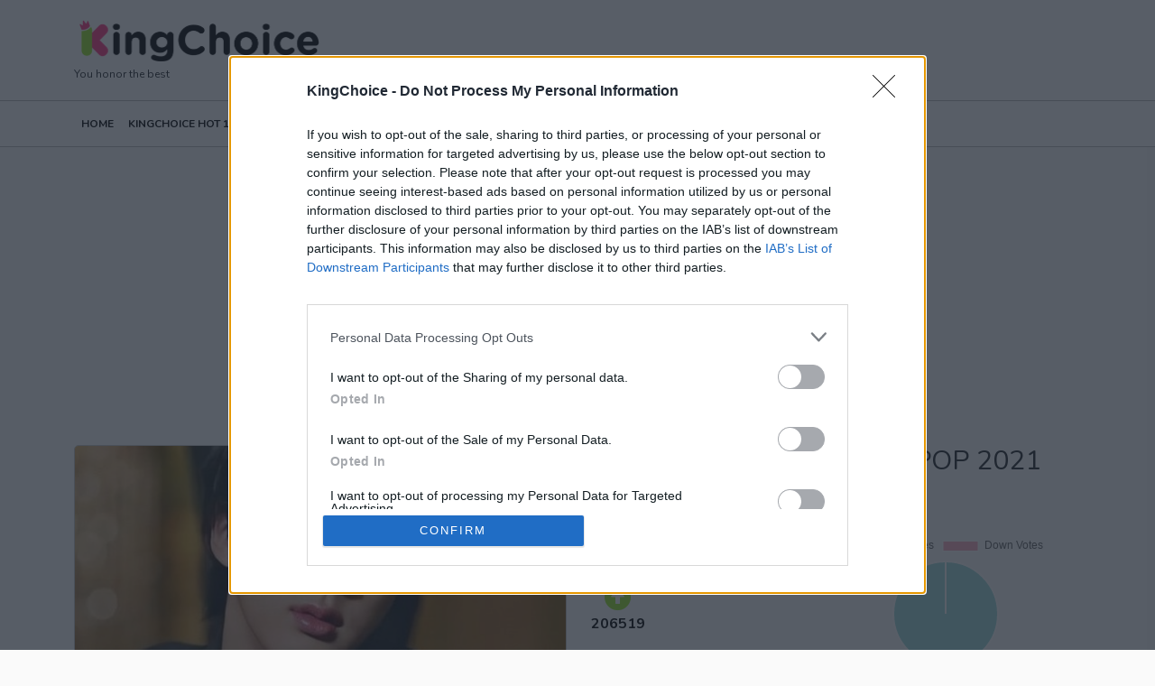

--- FILE ---
content_type: text/html; charset=utf-8
request_url: https://kingchoice.me/the-king-of-kpop-2021/jin
body_size: 6707
content:





<!DOCTYPE html>
<html lang="en">
<head>
    <title>Jin - THE KING OF KPOP 2021 (Close: Oct. 31)</title>
    <meta charset="utf-8">
    <meta name="viewport" content="width=device-width, initial-scale=1, shrink-to-fit=no">
    <link rel="shortcut icon" href="/favicon.ico">
    
        <meta name="description" content="Vote for Jin in THE KING OF KPOP 2021 (Close: Oct. 31) at KingChoice.me - The Biggest International
    KPOP Voting Website">
    
    <link rel="preconnect" href="https://fonts.gstatic.com">
    <link
            href="https://fonts.googleapis.com/css?family=Roboto+Mono|Roboto+Slab|Roboto:300,400,500,700"
            rel="stylesheet"
    />
    <link href="https://fonts.googleapis.com/css2?family=Poppins:wght@700&display=swap" rel="stylesheet">

    <link href="https://fonts.googleapis.com/css2?family=Nunito:wght@400;700&display=swap" rel="stylesheet">
    <link rel="stylesheet" href="https://cdnjs.cloudflare.com/ajax/libs/font-awesome/5.15.3/css/all.min.css"/>
    
    <meta property='og:title' content='Jin - THE KING OF KPOP 2021 (Close: Oct. 31)'>
    <meta property='og:site_name' content='kingchoice.me'>
    <meta property='og:description' content='THE KING OF KPOP 2021 (Close: Oct. 31)'>
    <meta property='og:image' content='https://kingchoice.me/media/CACHE/images/06f5f4267505385d00d2ba7f922db41c_D03qybJ/9ba6000f177552a52abedb0fb2284588.jpg'>
    <meta property='og:image:type' content='image/jpg'>
    <meta property="og:image:width" content="650"/>
    <meta property="og:image:height" content="400"/>

    <link rel="stylesheet" href="/static/CACHE/css/output.7f75dee8617e.css" type="text/css">

    <script>
        window.googletag = window.googletag || {cmd: []};
        window.aiptag = window.aiptag || {cmd: []};
        aiptag.cmd.load = aiptag.cmd.load || [];
        aiptag.cmd.player = aiptag.cmd.player || [];

        aiptag.cmp = {
            show: false
        }
    </script>

    <script>(function (w, d, s, l, i) {
        w[l] = w[l] || [];
        w[l].push({
            'gtm.start':
                new Date().getTime(), event: 'gtm.js'
        });
        var f = d.getElementsByTagName(s)[0],
            j = d.createElement(s), dl = l != 'dataLayer' ? '&l=' + l : '';
        j.async = true;
        j.src =
            'https://www.googletagmanager.com/gtm.js?id=' + i + dl;
        f.parentNode.insertBefore(j, f);
    })(window, document, 'script', 'dataLayer', 'GTM-P4SWZ6X');</script>

</head>
<body class="d-flex flex-column min-vh-100">
<noscript>
    <iframe src="https://www.googletagmanager.com/ns.html?id=GTM-P4SWZ6X"
            height="0" width="0" style="display:none;visibility:hidden"></iframe>
</noscript>

<div class="top-bg-white">
    <div class="container">

        <div class="logo d-none d-lg-block">
            <a href="/"><img src="/static/img/logo.png"/></a>
            <p>You honor the best</p>

        </div>
    </div>

    <nav class="navbar navbar-expand-lg" aria-label="Navigation">
        <div class="container">
            <div class="mobile-navbar">
                <button class="navbar-toggler" type="button" data-bs-toggle="collapse" data-bs-target="#navbar"
                        aria-controls="navbar" aria-expanded="false" aria-label="Toggle navigation">
                    <i class="fa fa-bars"></i>
                </button>

                <div class="navbar-brand">
                    <a href="/">
                        <img src="/static/img/logo.png"/>
                    </a>
                    <p>You honor the best</p>
                </div>

                <div class="navbar-login ms-auto">
                    
                        <a href="/user/login" class="btn btn-secondary">Login</a>
                    

                </div>

            </div>
            <div class="collapse navbar-collapse" id="navbar">
                <ul class="navbar-nav me-auto mb-2 mb-lg-0">
                    <li class="nav-item">
                        <a class="nav-link "
                           href="/">Home</a>
                    </li>

                    
                    
                        <li class="nav-item">
                            <a class="nav-link "
                               href="/category/kingchoice-hot-100/">KINGCHOICE HOT 100</a>
                        </li>
                    
                        <li class="nav-item">
                            <a class="nav-link active"
                               href="/category/k-pop/">K-POP</a>
                        </li>
                    
                        <li class="nav-item">
                            <a class="nav-link "
                               href="/category/idol-profiles/">IDOL PROFILES</a>
                        </li>
                    
                        <li class="nav-item">
                            <a class="nav-link "
                               href="/category/music/">MUSIC</a>
                        </li>
                    
                        <li class="nav-item">
                            <a class="nav-link "
                               href="/category/us-uk/">US-UK</a>
                        </li>
                    
                        <li class="nav-item">
                            <a class="nav-link "
                               href="/category/c-pop/">C-POP</a>
                        </li>
                    

                    <li class="nav-item dropdown">
                        <a class="nav-link dropdown-toggle" href="#" id="navbarDropdown" role="button"
                           data-bs-toggle="dropdown" aria-expanded="true">
                            More
                        </a>
                        <ul class="dropdown-menu" aria-labelledby="navbarDropdown">
                            
                            
                                <li>
                                    <a class="dropdown-item"
                                       href="/category/celebrities/">CELEBRITIES</a>
                                </li>
                            
                                <li>
                                    <a class="dropdown-item"
                                       href="/category/kingchoice-hot-50/">KINGCHOICE HOT 50</a>
                                </li>
                            


                            <li>
                                <hr class="dropdown-divider">
                            </li>
                            <li>
                                <a class="dropdown-item "
                                   href="/upcoming/">Upcoming polls</a>

                            </li>
                            <li><a class="dropdown-item" href="/news/">News</a></li>
                            <li><a class="dropdown-item" href="/page/about-us">About us</a></li>

                        </ul>
                    </li>
                    <li class="nav-item">
                        
                            <a href="/user/login"
                               class="nav-link ">Login</a>
                        

                    </li>
                </ul>
            </div>
        </div>
    </nav>
</div>


    <div class="option-detail">

        <div class="lighter-gray latest-votes mb-4">
            <div class="container">
                <ins class="adsbygoogle ad-top"
     style="display:block"
     data-ad-client="ca-pub-5766970621731004"
     data-ad-slot="7180839419"
     data-ad-format="auto"
     data-full-width-responsive="true"></ins>
<script>
     (adsbygoogle = window.adsbygoogle || []).push({});
</script>


                <div class="row header">
                    <div class="col-md-6">
                        <img src="/media/CACHE/images/06f5f4267505385d00d2ba7f922db41c_D03qybJ/9ba6000f177552a52abedb0fb2284588.jpg" alt="Jin"/>
                    </div>
                    <div class="col-md-6">
                        <h1>Jin is #9 in THE KING OF KPOP 2021 (Close: Oct. 31)</h1>

                        <script>
    /* TFP - Kingchoice */
    (function () {
        var opts = {
            artist: "BTS",
            song: "Jin",
            adunit_id: 100001577,
            div_id: "cf_async_" + Math.floor((Math.random() * 999999999))
        };
        document.write('<div id="' + opts.div_id + '"></div>');
        var c = function () {
            cf.showAsyncAd(opts)
        };
        if (typeof window.cf !== 'undefined') c(); else {
            cf_async = !0;
            var r = document.createElement("script"), s = document.getElementsByTagName("script")[0];
            r.async = !0;
            r.src = "//srv.clickfuse.com/showads/showad.js";
            r.readyState ? r.onreadystatechange = function () {
                if ("loaded" == r.readyState || "complete" == r.readyState) r.onreadystatechange = null, c()
            } : r.onload = c;
            s.parentNode.insertBefore(r, s)
        }
        ;
    })();
</script>

                        

                        
                        <div class="row mt-4">
                            <div class="col">
                                <p>Vote for Jin in THE KING OF KPOP 2021 (Close: Oct. 31)</p>
                                <div class="vote-control d-flex flex-row">
    <div >
        <i class="fas fa-arrow-alt-circle-up"></i>
        <br/>
        <span class="up-votes">206519</span>
    </div>
    
</div>

                            </div>
                            <div class="col">
                                <canvas id="optionChart"></canvas>
                            </div>
                        </div>
                    </div>
                </div>

            </div>
        </div>
        <div class="container">
            <ul class="poll-result">
    
        
        <li class="d-flex flex-row align-items-center ">
            
                <img src="/static/img/king-crown.png" alt="" class="top-rank"/>
            
            <div class="rank-trend">
                #1
                
                    -
                

            </div>

            <div style="background-image:url(/media/CACHE/images/e469e4f87b86cc5a45ad4556e662fb72_PvcsmjZ/74d0722a72bf36cc1029956019ca05da.jpg)" class="option-image"
                 data-link-to="/the-king-of-kpop-2021/jimin">
                
            </div>
            <div class="flex-fill title">
                <h4 class="title"><a href="/the-king-of-kpop-2021/jimin">Jimin</a>
                </h4>
                <span class="subtitle">BTS</span>
                
            </div>

            <div>
                <div class="vote-control d-flex flex-row">
    <div >
        <i class="fas fa-arrow-alt-circle-up"></i>
        <br/>
        <span class="up-votes">5695476</span>
    </div>
    
</div>

                <div class="share" data-poll-slug="the-king-of-kpop-2021" data-poll-option-slug="jimin">
                    <a href="https://www.facebook.com/sharer/sharer.php?u=https://kingchoice.me/the-king-of-kpop-2021/jimin"
                       onclick="shareLink(this, 'Facebook'); return false;"><i class="fab fa-facebook-square"></i></a>
                    <a href="https://twitter.com/intent/tweet?url=https://kingchoice.me/the-king-of-kpop-2021/jimin"
                       onclick="shareLink(this, 'Twitter'); return false;"><i class="fab fa-twitter-square"></i></a>
                </div>
            </div>
        </li>
    
        
        <li class="d-flex flex-row align-items-center ">
            
            <div class="rank-trend">
                #2
                
                    -
                

            </div>

            <div style="background-image:url(/media/CACHE/images/bec84250f665ab586baa583c58e5d06f_KxNaxfF/d3c6bebeda6f9dd63511d45c85e5d00e.jpg)" class="option-image"
                 data-link-to="/the-king-of-kpop-2021/cha-eunwoo">
                
            </div>
            <div class="flex-fill title">
                <h4 class="title"><a href="/the-king-of-kpop-2021/cha-eunwoo">Cha Eunwoo</a>
                </h4>
                <span class="subtitle">ASTRO</span>
                
            </div>

            <div>
                <div class="vote-control d-flex flex-row">
    <div >
        <i class="fas fa-arrow-alt-circle-up"></i>
        <br/>
        <span class="up-votes">4833570</span>
    </div>
    
</div>

                <div class="share" data-poll-slug="the-king-of-kpop-2021" data-poll-option-slug="cha-eunwoo">
                    <a href="https://www.facebook.com/sharer/sharer.php?u=https://kingchoice.me/the-king-of-kpop-2021/cha-eunwoo"
                       onclick="shareLink(this, 'Facebook'); return false;"><i class="fab fa-facebook-square"></i></a>
                    <a href="https://twitter.com/intent/tweet?url=https://kingchoice.me/the-king-of-kpop-2021/cha-eunwoo"
                       onclick="shareLink(this, 'Twitter'); return false;"><i class="fab fa-twitter-square"></i></a>
                </div>
            </div>
        </li>
    
        
            <li class="ad">
                <ins class="adsbygoogle ad-in-poll"
     style="display:block"
     data-ad-client="ca-pub-5766970621731004"
     data-ad-slot="2083607165"
     data-ad-format="auto"
     data-full-width-responsive="true"></ins>
<script>
     (adsbygoogle = window.adsbygoogle || []).push({});
</script>

            </li>
        
        <li class="d-flex flex-row align-items-center ">
            
            <div class="rank-trend">
                #3
                
                    -
                

            </div>

            <div style="background-image:url(/media/CACHE/images/9be99106191fd2d9d0a8190bf0153ffa_DY6vd0T/fa6247c3281293ae17f519d52a31c696.jpg)" class="option-image"
                 data-link-to="/the-king-of-kpop-2021/jungkook">
                
            </div>
            <div class="flex-fill title">
                <h4 class="title"><a href="/the-king-of-kpop-2021/jungkook">Jungkook</a>
                </h4>
                <span class="subtitle">BTS</span>
                
            </div>

            <div>
                <div class="vote-control d-flex flex-row">
    <div >
        <i class="fas fa-arrow-alt-circle-up"></i>
        <br/>
        <span class="up-votes">3536464</span>
    </div>
    
</div>

                <div class="share" data-poll-slug="the-king-of-kpop-2021" data-poll-option-slug="jungkook">
                    <a href="https://www.facebook.com/sharer/sharer.php?u=https://kingchoice.me/the-king-of-kpop-2021/jungkook"
                       onclick="shareLink(this, 'Facebook'); return false;"><i class="fab fa-facebook-square"></i></a>
                    <a href="https://twitter.com/intent/tweet?url=https://kingchoice.me/the-king-of-kpop-2021/jungkook"
                       onclick="shareLink(this, 'Twitter'); return false;"><i class="fab fa-twitter-square"></i></a>
                </div>
            </div>
        </li>
    
        
        <li class="d-flex flex-row align-items-center ">
            
            <div class="rank-trend">
                #4
                
                    -
                

            </div>

            <div style="background-image:url(/media/CACHE/images/b0add2b9750b7a73f838040203037111_5CUaUno/150f2a3eccf6e8646884ffa1ec26033e.jpg)" class="option-image"
                 data-link-to="/the-king-of-kpop-2021/yunho">
                
            </div>
            <div class="flex-fill title">
                <h4 class="title"><a href="/the-king-of-kpop-2021/yunho">Yunho</a>
                </h4>
                <span class="subtitle">TVXQ</span>
                
            </div>

            <div>
                <div class="vote-control d-flex flex-row">
    <div >
        <i class="fas fa-arrow-alt-circle-up"></i>
        <br/>
        <span class="up-votes">777306</span>
    </div>
    
</div>

                <div class="share" data-poll-slug="the-king-of-kpop-2021" data-poll-option-slug="yunho">
                    <a href="https://www.facebook.com/sharer/sharer.php?u=https://kingchoice.me/the-king-of-kpop-2021/yunho"
                       onclick="shareLink(this, 'Facebook'); return false;"><i class="fab fa-facebook-square"></i></a>
                    <a href="https://twitter.com/intent/tweet?url=https://kingchoice.me/the-king-of-kpop-2021/yunho"
                       onclick="shareLink(this, 'Twitter'); return false;"><i class="fab fa-twitter-square"></i></a>
                </div>
            </div>
        </li>
    
        
        <li class="d-flex flex-row align-items-center ">
            
            <div class="rank-trend">
                #5
                
                    -
                

            </div>

            <div style="background-image:url(/media/CACHE/images/af874714102aabb69ae1fecb97039e25_RyD8Cym/583edb8622c127fa780b30227b2e4993.jpg)" class="option-image"
                 data-link-to="/the-king-of-kpop-2021/donghae">
                
            </div>
            <div class="flex-fill title">
                <h4 class="title"><a href="/the-king-of-kpop-2021/donghae">Donghae</a>
                </h4>
                <span class="subtitle">Super Junior-D&amp;E</span>
                
            </div>

            <div>
                <div class="vote-control d-flex flex-row">
    <div >
        <i class="fas fa-arrow-alt-circle-up"></i>
        <br/>
        <span class="up-votes">594235</span>
    </div>
    
</div>

                <div class="share" data-poll-slug="the-king-of-kpop-2021" data-poll-option-slug="donghae">
                    <a href="https://www.facebook.com/sharer/sharer.php?u=https://kingchoice.me/the-king-of-kpop-2021/donghae"
                       onclick="shareLink(this, 'Facebook'); return false;"><i class="fab fa-facebook-square"></i></a>
                    <a href="https://twitter.com/intent/tweet?url=https://kingchoice.me/the-king-of-kpop-2021/donghae"
                       onclick="shareLink(this, 'Twitter'); return false;"><i class="fab fa-twitter-square"></i></a>
                </div>
            </div>
        </li>
    
        
        <li class="d-flex flex-row align-items-center ">
            
            <div class="rank-trend">
                #6
                
                    -
                

            </div>

            <div style="background-image:url(/media/CACHE/images/94950f1b0167bfa982300a6fbda56a30_Q59gpqR/d3afaf8db5735191f4fdace4ea7ced31.jpg)" class="option-image"
                 data-link-to="/the-king-of-kpop-2021/g-dragon">
                
            </div>
            <div class="flex-fill title">
                <h4 class="title"><a href="/the-king-of-kpop-2021/g-dragon">G-Dragon</a>
                </h4>
                <span class="subtitle">BIG BANG</span>
                
            </div>

            <div>
                <div class="vote-control d-flex flex-row">
    <div >
        <i class="fas fa-arrow-alt-circle-up"></i>
        <br/>
        <span class="up-votes">397518</span>
    </div>
    
</div>

                <div class="share" data-poll-slug="the-king-of-kpop-2021" data-poll-option-slug="g-dragon">
                    <a href="https://www.facebook.com/sharer/sharer.php?u=https://kingchoice.me/the-king-of-kpop-2021/g-dragon"
                       onclick="shareLink(this, 'Facebook'); return false;"><i class="fab fa-facebook-square"></i></a>
                    <a href="https://twitter.com/intent/tweet?url=https://kingchoice.me/the-king-of-kpop-2021/g-dragon"
                       onclick="shareLink(this, 'Twitter'); return false;"><i class="fab fa-twitter-square"></i></a>
                </div>
            </div>
        </li>
    
        
        <li class="d-flex flex-row align-items-center ">
            
            <div class="rank-trend">
                #7
                
                    -
                

            </div>

            <div style="background-image:url(/media/CACHE/images/77f7d94d1dc6b5991918b194ed930d31_d2ClBzX/cca920385f806b7154b9b2c0fdc43364.jpg)" class="option-image"
                 data-link-to="/the-king-of-kpop-2021/changmin">
                
            </div>
            <div class="flex-fill title">
                <h4 class="title"><a href="/the-king-of-kpop-2021/changmin">Changmin</a>
                </h4>
                <span class="subtitle">TVXQ</span>
                
            </div>

            <div>
                <div class="vote-control d-flex flex-row">
    <div >
        <i class="fas fa-arrow-alt-circle-up"></i>
        <br/>
        <span class="up-votes">387834</span>
    </div>
    
</div>

                <div class="share" data-poll-slug="the-king-of-kpop-2021" data-poll-option-slug="changmin">
                    <a href="https://www.facebook.com/sharer/sharer.php?u=https://kingchoice.me/the-king-of-kpop-2021/changmin"
                       onclick="shareLink(this, 'Facebook'); return false;"><i class="fab fa-facebook-square"></i></a>
                    <a href="https://twitter.com/intent/tweet?url=https://kingchoice.me/the-king-of-kpop-2021/changmin"
                       onclick="shareLink(this, 'Twitter'); return false;"><i class="fab fa-twitter-square"></i></a>
                </div>
            </div>
        </li>
    
        
        <li class="d-flex flex-row align-items-center ">
            
            <div class="rank-trend">
                #8
                
                    -
                

            </div>

            <div style="background-image:url(/media/CACHE/images/ae384dde8c4efee7e29bc4a985c9c4be_qpgWsx6/c1a42ba0b292e9a6492608c7b9bdccb2.jpg)" class="option-image"
                 data-link-to="/the-king-of-kpop-2021/jung-yong-hwa">
                
            </div>
            <div class="flex-fill title">
                <h4 class="title"><a href="/the-king-of-kpop-2021/jung-yong-hwa">Jung Yong Hwa</a>
                </h4>
                <span class="subtitle">CNBLUE</span>
                
            </div>

            <div>
                <div class="vote-control d-flex flex-row">
    <div >
        <i class="fas fa-arrow-alt-circle-up"></i>
        <br/>
        <span class="up-votes">278303</span>
    </div>
    
</div>

                <div class="share" data-poll-slug="the-king-of-kpop-2021" data-poll-option-slug="jung-yong-hwa">
                    <a href="https://www.facebook.com/sharer/sharer.php?u=https://kingchoice.me/the-king-of-kpop-2021/jung-yong-hwa"
                       onclick="shareLink(this, 'Facebook'); return false;"><i class="fab fa-facebook-square"></i></a>
                    <a href="https://twitter.com/intent/tweet?url=https://kingchoice.me/the-king-of-kpop-2021/jung-yong-hwa"
                       onclick="shareLink(this, 'Twitter'); return false;"><i class="fab fa-twitter-square"></i></a>
                </div>
            </div>
        </li>
    
        
        <li class="d-flex flex-row align-items-center highlighted">
            
            <div class="rank-trend">
                #9
                
                    -
                

            </div>

            <div style="background-image:url(/media/CACHE/images/06f5f4267505385d00d2ba7f922db41c_D03qybJ/f9fc481afb6c9fbd9e6f37f4ea688699.jpg)" class="option-image"
                 data-link-to="/the-king-of-kpop-2021/jin">
                
            </div>
            <div class="flex-fill title">
                <h4 class="title"><a href="/the-king-of-kpop-2021/jin">Jin</a>
                </h4>
                <span class="subtitle">BTS</span>
                
            </div>

            <div>
                <div class="vote-control d-flex flex-row">
    <div >
        <i class="fas fa-arrow-alt-circle-up"></i>
        <br/>
        <span class="up-votes">206519</span>
    </div>
    
</div>

                <div class="share" data-poll-slug="the-king-of-kpop-2021" data-poll-option-slug="jin">
                    <a href="https://www.facebook.com/sharer/sharer.php?u=https://kingchoice.me/the-king-of-kpop-2021/jin"
                       onclick="shareLink(this, 'Facebook'); return false;"><i class="fab fa-facebook-square"></i></a>
                    <a href="https://twitter.com/intent/tweet?url=https://kingchoice.me/the-king-of-kpop-2021/jin"
                       onclick="shareLink(this, 'Twitter'); return false;"><i class="fab fa-twitter-square"></i></a>
                </div>
            </div>
        </li>
    
        
        <li class="d-flex flex-row align-items-center ">
            
            <div class="rank-trend">
                #10
                
                    -
                

            </div>

            <div style="background-image:url(/media/CACHE/images/a52d12db0496462718d3760b407e69b9_RdDAXYa/2edfa85068e8f31cfc46fdbc2d8b8b5e.jpg)" class="option-image"
                 data-link-to="/the-king-of-kpop-2021/taemin">
                
            </div>
            <div class="flex-fill title">
                <h4 class="title"><a href="/the-king-of-kpop-2021/taemin">Taemin</a>
                </h4>
                <span class="subtitle">SHINEE, SuperM</span>
                
            </div>

            <div>
                <div class="vote-control d-flex flex-row">
    <div >
        <i class="fas fa-arrow-alt-circle-up"></i>
        <br/>
        <span class="up-votes">144586</span>
    </div>
    
</div>

                <div class="share" data-poll-slug="the-king-of-kpop-2021" data-poll-option-slug="taemin">
                    <a href="https://www.facebook.com/sharer/sharer.php?u=https://kingchoice.me/the-king-of-kpop-2021/taemin"
                       onclick="shareLink(this, 'Facebook'); return false;"><i class="fab fa-facebook-square"></i></a>
                    <a href="https://twitter.com/intent/tweet?url=https://kingchoice.me/the-king-of-kpop-2021/taemin"
                       onclick="shareLink(this, 'Twitter'); return false;"><i class="fab fa-twitter-square"></i></a>
                </div>
            </div>
        </li>
    
        
        <li class="d-flex flex-row align-items-center ">
            
            <div class="rank-trend">
                #11
                
                    -
                

            </div>

            <div style="background-image:url(/media/CACHE/images/503b1023655628178bd8f839c162f961_5nIreKc/dbaa8836144bee024b0bbc1dce0a11da.jpg)" class="option-image"
                 data-link-to="/the-king-of-kpop-2021/rm">
                
            </div>
            <div class="flex-fill title">
                <h4 class="title"><a href="/the-king-of-kpop-2021/rm">RM</a>
                </h4>
                <span class="subtitle">BTS</span>
                
            </div>

            <div>
                <div class="vote-control d-flex flex-row">
    <div >
        <i class="fas fa-arrow-alt-circle-up"></i>
        <br/>
        <span class="up-votes">97788</span>
    </div>
    
</div>

                <div class="share" data-poll-slug="the-king-of-kpop-2021" data-poll-option-slug="rm">
                    <a href="https://www.facebook.com/sharer/sharer.php?u=https://kingchoice.me/the-king-of-kpop-2021/rm"
                       onclick="shareLink(this, 'Facebook'); return false;"><i class="fab fa-facebook-square"></i></a>
                    <a href="https://twitter.com/intent/tweet?url=https://kingchoice.me/the-king-of-kpop-2021/rm"
                       onclick="shareLink(this, 'Twitter'); return false;"><i class="fab fa-twitter-square"></i></a>
                </div>
            </div>
        </li>
    
        
        <li class="d-flex flex-row align-items-center ">
            
            <div class="rank-trend">
                #12
                
                    -
                

            </div>

            <div style="background-image:url(/media/CACHE/images/9553812c5719cf8edb71a7712f5bcd8f_G5uNTSo/9e549acbd4ac5f0f6ed509693846ebaf.jpg)" class="option-image"
                 data-link-to="/the-king-of-kpop-2021/taehyung">
                
            </div>
            <div class="flex-fill title">
                <h4 class="title"><a href="/the-king-of-kpop-2021/taehyung">Taehyung</a>
                </h4>
                <span class="subtitle">BTS</span>
                
            </div>

            <div>
                <div class="vote-control d-flex flex-row">
    <div >
        <i class="fas fa-arrow-alt-circle-up"></i>
        <br/>
        <span class="up-votes">94169</span>
    </div>
    
</div>

                <div class="share" data-poll-slug="the-king-of-kpop-2021" data-poll-option-slug="taehyung">
                    <a href="https://www.facebook.com/sharer/sharer.php?u=https://kingchoice.me/the-king-of-kpop-2021/taehyung"
                       onclick="shareLink(this, 'Facebook'); return false;"><i class="fab fa-facebook-square"></i></a>
                    <a href="https://twitter.com/intent/tweet?url=https://kingchoice.me/the-king-of-kpop-2021/taehyung"
                       onclick="shareLink(this, 'Twitter'); return false;"><i class="fab fa-twitter-square"></i></a>
                </div>
            </div>
        </li>
    
        
        <li class="d-flex flex-row align-items-center ">
            
            <div class="rank-trend">
                #13
                
                    -
                

            </div>

            <div style="background-image:url(/media/CACHE/images/8d6145ace7ce9ef14affbe580a68a13e_oCMgYlY/753af71b1d120b2484b64de3becc867b.jpg)" class="option-image"
                 data-link-to="/the-king-of-kpop-2021/suga">
                
            </div>
            <div class="flex-fill title">
                <h4 class="title"><a href="/the-king-of-kpop-2021/suga">Suga</a>
                </h4>
                <span class="subtitle">BTS</span>
                
            </div>

            <div>
                <div class="vote-control d-flex flex-row">
    <div >
        <i class="fas fa-arrow-alt-circle-up"></i>
        <br/>
        <span class="up-votes">76388</span>
    </div>
    
</div>

                <div class="share" data-poll-slug="the-king-of-kpop-2021" data-poll-option-slug="suga">
                    <a href="https://www.facebook.com/sharer/sharer.php?u=https://kingchoice.me/the-king-of-kpop-2021/suga"
                       onclick="shareLink(this, 'Facebook'); return false;"><i class="fab fa-facebook-square"></i></a>
                    <a href="https://twitter.com/intent/tweet?url=https://kingchoice.me/the-king-of-kpop-2021/suga"
                       onclick="shareLink(this, 'Twitter'); return false;"><i class="fab fa-twitter-square"></i></a>
                </div>
            </div>
        </li>
    
        
        <li class="d-flex flex-row align-items-center ">
            
            <div class="rank-trend">
                #14
                
                    <i class="fas fa-caret-up"></i>
                

            </div>

            <div style="background-image:url(/media/CACHE/images/720f0304fa58d1b3b41d266bc3ea6306_Ige4mDW/9c932f91b5bd8cebdaa7a3660d5ae80c.jpg)" class="option-image"
                 data-link-to="/the-king-of-kpop-2021/j-hope">
                
            </div>
            <div class="flex-fill title">
                <h4 class="title"><a href="/the-king-of-kpop-2021/j-hope">J-Hope</a>
                </h4>
                <span class="subtitle">BTS</span>
                
            </div>

            <div>
                <div class="vote-control d-flex flex-row">
    <div >
        <i class="fas fa-arrow-alt-circle-up"></i>
        <br/>
        <span class="up-votes">74655</span>
    </div>
    
</div>

                <div class="share" data-poll-slug="the-king-of-kpop-2021" data-poll-option-slug="j-hope">
                    <a href="https://www.facebook.com/sharer/sharer.php?u=https://kingchoice.me/the-king-of-kpop-2021/j-hope"
                       onclick="shareLink(this, 'Facebook'); return false;"><i class="fab fa-facebook-square"></i></a>
                    <a href="https://twitter.com/intent/tweet?url=https://kingchoice.me/the-king-of-kpop-2021/j-hope"
                       onclick="shareLink(this, 'Twitter'); return false;"><i class="fab fa-twitter-square"></i></a>
                </div>
            </div>
        </li>
    
        
        <li class="d-flex flex-row align-items-center ">
            
            <div class="rank-trend">
                #15
                
                    <i class="fas fa-caret-down"></i>
                

            </div>

            <div style="background-image:url(/media/CACHE/images/d574784c38052b46a0a678b55ffe774a_H5LAGHA/1aa466e560f7ce55e9f372ce7ee7628f.jpg)" class="option-image"
                 data-link-to="/the-king-of-kpop-2021/eunhyuk">
                
            </div>
            <div class="flex-fill title">
                <h4 class="title"><a href="/the-king-of-kpop-2021/eunhyuk">Eunhyuk</a>
                </h4>
                <span class="subtitle">Super Junior-D&amp;E</span>
                
            </div>

            <div>
                <div class="vote-control d-flex flex-row">
    <div >
        <i class="fas fa-arrow-alt-circle-up"></i>
        <br/>
        <span class="up-votes">73453</span>
    </div>
    
</div>

                <div class="share" data-poll-slug="the-king-of-kpop-2021" data-poll-option-slug="eunhyuk">
                    <a href="https://www.facebook.com/sharer/sharer.php?u=https://kingchoice.me/the-king-of-kpop-2021/eunhyuk"
                       onclick="shareLink(this, 'Facebook'); return false;"><i class="fab fa-facebook-square"></i></a>
                    <a href="https://twitter.com/intent/tweet?url=https://kingchoice.me/the-king-of-kpop-2021/eunhyuk"
                       onclick="shareLink(this, 'Twitter'); return false;"><i class="fab fa-twitter-square"></i></a>
                </div>
            </div>
        </li>
    
        
        <li class="d-flex flex-row align-items-center ">
            
            <div class="rank-trend">
                #16
                
                    -
                

            </div>

            <div style="background-image:url(/media/CACHE/images/59575d675ad39c32a5fd235597c9824b_L0d3qIA/2963b05c1c0fcf7450a880450b3c2f85.jpg)" class="option-image"
                 data-link-to="/the-king-of-kpop-2021/shownu">
                
            </div>
            <div class="flex-fill title">
                <h4 class="title"><a href="/the-king-of-kpop-2021/shownu">Shownu</a>
                </h4>
                <span class="subtitle">Monsta X</span>
                
            </div>

            <div>
                <div class="vote-control d-flex flex-row">
    <div >
        <i class="fas fa-arrow-alt-circle-up"></i>
        <br/>
        <span class="up-votes">36265</span>
    </div>
    
</div>

                <div class="share" data-poll-slug="the-king-of-kpop-2021" data-poll-option-slug="shownu">
                    <a href="https://www.facebook.com/sharer/sharer.php?u=https://kingchoice.me/the-king-of-kpop-2021/shownu"
                       onclick="shareLink(this, 'Facebook'); return false;"><i class="fab fa-facebook-square"></i></a>
                    <a href="https://twitter.com/intent/tweet?url=https://kingchoice.me/the-king-of-kpop-2021/shownu"
                       onclick="shareLink(this, 'Twitter'); return false;"><i class="fab fa-twitter-square"></i></a>
                </div>
            </div>
        </li>
    
        
        <li class="d-flex flex-row align-items-center ">
            
            <div class="rank-trend">
                #17
                
                    -
                

            </div>

            <div style="background-image:url(/media/CACHE/images/04999fa5c59432335a4a551396ed30cf_5OPtGiq/604aeecf906f988e6e5297242331a021.jpg)" class="option-image"
                 data-link-to="/the-king-of-kpop-2021/sehun">
                
            </div>
            <div class="flex-fill title">
                <h4 class="title"><a href="/the-king-of-kpop-2021/sehun">Sehun</a>
                </h4>
                <span class="subtitle">EXO</span>
                
            </div>

            <div>
                <div class="vote-control d-flex flex-row">
    <div >
        <i class="fas fa-arrow-alt-circle-up"></i>
        <br/>
        <span class="up-votes">22323</span>
    </div>
    
</div>

                <div class="share" data-poll-slug="the-king-of-kpop-2021" data-poll-option-slug="sehun">
                    <a href="https://www.facebook.com/sharer/sharer.php?u=https://kingchoice.me/the-king-of-kpop-2021/sehun"
                       onclick="shareLink(this, 'Facebook'); return false;"><i class="fab fa-facebook-square"></i></a>
                    <a href="https://twitter.com/intent/tweet?url=https://kingchoice.me/the-king-of-kpop-2021/sehun"
                       onclick="shareLink(this, 'Twitter'); return false;"><i class="fab fa-twitter-square"></i></a>
                </div>
            </div>
        </li>
    
        
        <li class="d-flex flex-row align-items-center ">
            
            <div class="rank-trend">
                #18
                
                    -
                

            </div>

            <div style="background-image:url(/media/CACHE/images/b70f070cb3ecbbb30284e05f354be090_I6GLKvg/6c8a72cc95f14b66bc457571a9b8689f.jpg)" class="option-image"
                 data-link-to="/the-king-of-kpop-2021/chanyeol">
                
            </div>
            <div class="flex-fill title">
                <h4 class="title"><a href="/the-king-of-kpop-2021/chanyeol">Chanyeol</a>
                </h4>
                <span class="subtitle">EXO</span>
                
            </div>

            <div>
                <div class="vote-control d-flex flex-row">
    <div >
        <i class="fas fa-arrow-alt-circle-up"></i>
        <br/>
        <span class="up-votes">8511</span>
    </div>
    
</div>

                <div class="share" data-poll-slug="the-king-of-kpop-2021" data-poll-option-slug="chanyeol">
                    <a href="https://www.facebook.com/sharer/sharer.php?u=https://kingchoice.me/the-king-of-kpop-2021/chanyeol"
                       onclick="shareLink(this, 'Facebook'); return false;"><i class="fab fa-facebook-square"></i></a>
                    <a href="https://twitter.com/intent/tweet?url=https://kingchoice.me/the-king-of-kpop-2021/chanyeol"
                       onclick="shareLink(this, 'Twitter'); return false;"><i class="fab fa-twitter-square"></i></a>
                </div>
            </div>
        </li>
    
        
        <li class="d-flex flex-row align-items-center ">
            
            <div class="rank-trend">
                #19
                
                    -
                

            </div>

            <div style="background-image:url(/media/CACHE/images/601d5fe998f5ab960e247196fb6cf1dc_NkdPDSS/dbdea8673f4032f27e15207bebe27c3b.jpg)" class="option-image"
                 data-link-to="/the-king-of-kpop-2021/jackson-wang">
                
            </div>
            <div class="flex-fill title">
                <h4 class="title"><a href="/the-king-of-kpop-2021/jackson-wang">Jackson Wang</a>
                </h4>
                <span class="subtitle">GOT7</span>
                
            </div>

            <div>
                <div class="vote-control d-flex flex-row">
    <div >
        <i class="fas fa-arrow-alt-circle-up"></i>
        <br/>
        <span class="up-votes">6344</span>
    </div>
    
</div>

                <div class="share" data-poll-slug="the-king-of-kpop-2021" data-poll-option-slug="jackson-wang">
                    <a href="https://www.facebook.com/sharer/sharer.php?u=https://kingchoice.me/the-king-of-kpop-2021/jackson-wang"
                       onclick="shareLink(this, 'Facebook'); return false;"><i class="fab fa-facebook-square"></i></a>
                    <a href="https://twitter.com/intent/tweet?url=https://kingchoice.me/the-king-of-kpop-2021/jackson-wang"
                       onclick="shareLink(this, 'Twitter'); return false;"><i class="fab fa-twitter-square"></i></a>
                </div>
            </div>
        </li>
    
        
            <li class="ad">
                <ins class="adsbygoogle ad-in-poll"
     style="display:block"
     data-ad-client="ca-pub-5766970621731004"
     data-ad-slot="2083607165"
     data-ad-format="auto"
     data-full-width-responsive="true"></ins>
<script>
     (adsbygoogle = window.adsbygoogle || []).push({});
</script>

            </li>
        
        <li class="d-flex flex-row align-items-center ">
            
            <div class="rank-trend">
                #20
                
                    -
                

            </div>

            <div style="background-image:url(/media/CACHE/images/03feca6a3aabbadaf42e21fedc248b6c_2dabiuQ/fd89d83980ef0e8f3293114aaabc38f6.jpg)" class="option-image"
                 data-link-to="/the-king-of-kpop-2021/baekhyun">
                
            </div>
            <div class="flex-fill title">
                <h4 class="title"><a href="/the-king-of-kpop-2021/baekhyun">Baekhyun</a>
                </h4>
                <span class="subtitle">EXO, SuperM</span>
                
            </div>

            <div>
                <div class="vote-control d-flex flex-row">
    <div >
        <i class="fas fa-arrow-alt-circle-up"></i>
        <br/>
        <span class="up-votes">6092</span>
    </div>
    
</div>

                <div class="share" data-poll-slug="the-king-of-kpop-2021" data-poll-option-slug="baekhyun">
                    <a href="https://www.facebook.com/sharer/sharer.php?u=https://kingchoice.me/the-king-of-kpop-2021/baekhyun"
                       onclick="shareLink(this, 'Facebook'); return false;"><i class="fab fa-facebook-square"></i></a>
                    <a href="https://twitter.com/intent/tweet?url=https://kingchoice.me/the-king-of-kpop-2021/baekhyun"
                       onclick="shareLink(this, 'Twitter'); return false;"><i class="fab fa-twitter-square"></i></a>
                </div>
            </div>
        </li>
    
        
        <li class="d-flex flex-row align-items-center ">
            
            <div class="rank-trend">
                #21
                
                    -
                

            </div>

            <div style="background-image:url(/media/CACHE/images/aa0d375a51aea429245ba0b90b7c7ca3_GETnurl/f2265b54eff7a765dbc26ebbe5eb32b4.jpg)" class="option-image"
                 data-link-to="/the-king-of-kpop-2021/jae">
                
            </div>
            <div class="flex-fill title">
                <h4 class="title"><a href="/the-king-of-kpop-2021/jae">Jae</a>
                </h4>
                <span class="subtitle">DAY6</span>
                
            </div>

            <div>
                <div class="vote-control d-flex flex-row">
    <div >
        <i class="fas fa-arrow-alt-circle-up"></i>
        <br/>
        <span class="up-votes">3310</span>
    </div>
    
</div>

                <div class="share" data-poll-slug="the-king-of-kpop-2021" data-poll-option-slug="jae">
                    <a href="https://www.facebook.com/sharer/sharer.php?u=https://kingchoice.me/the-king-of-kpop-2021/jae"
                       onclick="shareLink(this, 'Facebook'); return false;"><i class="fab fa-facebook-square"></i></a>
                    <a href="https://twitter.com/intent/tweet?url=https://kingchoice.me/the-king-of-kpop-2021/jae"
                       onclick="shareLink(this, 'Twitter'); return false;"><i class="fab fa-twitter-square"></i></a>
                </div>
            </div>
        </li>
    
        
        <li class="d-flex flex-row align-items-center ">
            
            <div class="rank-trend">
                #22
                
                    -
                

            </div>

            <div style="background-image:url(/media/CACHE/images/715ab616afbe1b003c53f4ba779b811d_brj39Eo/39a800fcfd9df81183cc2e88d8c8debb.jpg)" class="option-image"
                 data-link-to="/the-king-of-kpop-2021/taeyong">
                
            </div>
            <div class="flex-fill title">
                <h4 class="title"><a href="/the-king-of-kpop-2021/taeyong">Taeyong</a>
                </h4>
                <span class="subtitle">NCT, SuperM</span>
                
            </div>

            <div>
                <div class="vote-control d-flex flex-row">
    <div >
        <i class="fas fa-arrow-alt-circle-up"></i>
        <br/>
        <span class="up-votes">3253</span>
    </div>
    
</div>

                <div class="share" data-poll-slug="the-king-of-kpop-2021" data-poll-option-slug="taeyong">
                    <a href="https://www.facebook.com/sharer/sharer.php?u=https://kingchoice.me/the-king-of-kpop-2021/taeyong"
                       onclick="shareLink(this, 'Facebook'); return false;"><i class="fab fa-facebook-square"></i></a>
                    <a href="https://twitter.com/intent/tweet?url=https://kingchoice.me/the-king-of-kpop-2021/taeyong"
                       onclick="shareLink(this, 'Twitter'); return false;"><i class="fab fa-twitter-square"></i></a>
                </div>
            </div>
        </li>
    
        
        <li class="d-flex flex-row align-items-center ">
            
            <div class="rank-trend">
                #23
                
                    -
                

            </div>

            <div style="background-image:url(/media/CACHE/images/53e5be7a7e1168a1f8b89a0866677269_4lAupbm/0045f3e7e1406d653bf897649a637587.jpg)" class="option-image"
                 data-link-to="/the-king-of-kpop-2021/suho">
                
            </div>
            <div class="flex-fill title">
                <h4 class="title"><a href="/the-king-of-kpop-2021/suho">Suho</a>
                </h4>
                <span class="subtitle">EXO</span>
                
            </div>

            <div>
                <div class="vote-control d-flex flex-row">
    <div >
        <i class="fas fa-arrow-alt-circle-up"></i>
        <br/>
        <span class="up-votes">2033</span>
    </div>
    
</div>

                <div class="share" data-poll-slug="the-king-of-kpop-2021" data-poll-option-slug="suho">
                    <a href="https://www.facebook.com/sharer/sharer.php?u=https://kingchoice.me/the-king-of-kpop-2021/suho"
                       onclick="shareLink(this, 'Facebook'); return false;"><i class="fab fa-facebook-square"></i></a>
                    <a href="https://twitter.com/intent/tweet?url=https://kingchoice.me/the-king-of-kpop-2021/suho"
                       onclick="shareLink(this, 'Twitter'); return false;"><i class="fab fa-twitter-square"></i></a>
                </div>
            </div>
        </li>
    
        
        <li class="d-flex flex-row align-items-center ">
            
            <div class="rank-trend">
                #24
                
                    -
                

            </div>

            <div style="background-image:url(/media/CACHE/images/1ccf8458fe9f07c6fad032b9f8db80e5_gE0o06A/9af4ae7d632595d69b2e6df5ea5e1b95.jpg)" class="option-image"
                 data-link-to="/the-king-of-kpop-2021/kai">
                
            </div>
            <div class="flex-fill title">
                <h4 class="title"><a href="/the-king-of-kpop-2021/kai">Kai</a>
                </h4>
                <span class="subtitle">EXO</span>
                
            </div>

            <div>
                <div class="vote-control d-flex flex-row">
    <div >
        <i class="fas fa-arrow-alt-circle-up"></i>
        <br/>
        <span class="up-votes">1072</span>
    </div>
    
</div>

                <div class="share" data-poll-slug="the-king-of-kpop-2021" data-poll-option-slug="kai">
                    <a href="https://www.facebook.com/sharer/sharer.php?u=https://kingchoice.me/the-king-of-kpop-2021/kai"
                       onclick="shareLink(this, 'Facebook'); return false;"><i class="fab fa-facebook-square"></i></a>
                    <a href="https://twitter.com/intent/tweet?url=https://kingchoice.me/the-king-of-kpop-2021/kai"
                       onclick="shareLink(this, 'Twitter'); return false;"><i class="fab fa-twitter-square"></i></a>
                </div>
            </div>
        </li>
    
        
        <li class="d-flex flex-row align-items-center ">
            
            <div class="rank-trend">
                #25
                
                    -
                

            </div>

            <div style="background-image:url(/media/CACHE/images/23c627297ebc289f95cdceb8f0b55df4_U99wmoA/567fde3749fde3c9aeb42cef4248d652.jpg)" class="option-image"
                 data-link-to="/the-king-of-kpop-2021/kang-daniel">
                
            </div>
            <div class="flex-fill title">
                <h4 class="title"><a href="/the-king-of-kpop-2021/kang-daniel">Kang Daniel</a>
                </h4>
                <span class="subtitle">Solo Artist</span>
                
            </div>

            <div>
                <div class="vote-control d-flex flex-row">
    <div >
        <i class="fas fa-arrow-alt-circle-up"></i>
        <br/>
        <span class="up-votes">864</span>
    </div>
    
</div>

                <div class="share" data-poll-slug="the-king-of-kpop-2021" data-poll-option-slug="kang-daniel">
                    <a href="https://www.facebook.com/sharer/sharer.php?u=https://kingchoice.me/the-king-of-kpop-2021/kang-daniel"
                       onclick="shareLink(this, 'Facebook'); return false;"><i class="fab fa-facebook-square"></i></a>
                    <a href="https://twitter.com/intent/tweet?url=https://kingchoice.me/the-king-of-kpop-2021/kang-daniel"
                       onclick="shareLink(this, 'Twitter'); return false;"><i class="fab fa-twitter-square"></i></a>
                </div>
            </div>
        </li>
    
        
        <li class="d-flex flex-row align-items-center ">
            
            <div class="rank-trend">
                #26
                
                    -
                

            </div>

            <div style="background-image:url(/media/CACHE/images/6dbee7b38d7cda991536c9b75225ed6b_dQwjByJ/690be0fdfe00b773ac68d0213312a811.jpg)" class="option-image"
                 data-link-to="/the-king-of-kpop-2021/zico">
                
            </div>
            <div class="flex-fill title">
                <h4 class="title"><a href="/the-king-of-kpop-2021/zico">Zico</a>
                </h4>
                <span class="subtitle">Solo Artist</span>
                
            </div>

            <div>
                <div class="vote-control d-flex flex-row">
    <div >
        <i class="fas fa-arrow-alt-circle-up"></i>
        <br/>
        <span class="up-votes">364</span>
    </div>
    
</div>

                <div class="share" data-poll-slug="the-king-of-kpop-2021" data-poll-option-slug="zico">
                    <a href="https://www.facebook.com/sharer/sharer.php?u=https://kingchoice.me/the-king-of-kpop-2021/zico"
                       onclick="shareLink(this, 'Facebook'); return false;"><i class="fab fa-facebook-square"></i></a>
                    <a href="https://twitter.com/intent/tweet?url=https://kingchoice.me/the-king-of-kpop-2021/zico"
                       onclick="shareLink(this, 'Twitter'); return false;"><i class="fab fa-twitter-square"></i></a>
                </div>
            </div>
        </li>
    
        
        <li class="d-flex flex-row align-items-center ">
            
            <div class="rank-trend">
                #27
                
                    -
                

            </div>

            <div style="background-image:url(/media/CACHE/images/7c8c281830d897d6269c21591b1badb0_G2nU8T3/13b5d2f2e52252a384e447ba50c4601b.jpg)" class="option-image"
                 data-link-to="/the-king-of-kpop-2021/jay-park">
                
            </div>
            <div class="flex-fill title">
                <h4 class="title"><a href="/the-king-of-kpop-2021/jay-park">Jay Park</a>
                </h4>
                <span class="subtitle">Solo Artist</span>
                
            </div>

            <div>
                <div class="vote-control d-flex flex-row">
    <div >
        <i class="fas fa-arrow-alt-circle-up"></i>
        <br/>
        <span class="up-votes">357</span>
    </div>
    
</div>

                <div class="share" data-poll-slug="the-king-of-kpop-2021" data-poll-option-slug="jay-park">
                    <a href="https://www.facebook.com/sharer/sharer.php?u=https://kingchoice.me/the-king-of-kpop-2021/jay-park"
                       onclick="shareLink(this, 'Facebook'); return false;"><i class="fab fa-facebook-square"></i></a>
                    <a href="https://twitter.com/intent/tweet?url=https://kingchoice.me/the-king-of-kpop-2021/jay-park"
                       onclick="shareLink(this, 'Twitter'); return false;"><i class="fab fa-twitter-square"></i></a>
                </div>
            </div>
        </li>
    
</ul>
            <ins class="adsbygoogle ad-end"
     style="display:block"
     data-ad-client="ca-pub-5766970621731004"
     data-ad-slot="3122174905"
     data-ad-format="auto"
     data-full-width-responsive="true"></ins>
<script>
     (adsbygoogle = window.adsbygoogle || []).push({});
</script>

            <nav aria-label="breadcrumb">
                <ol class="breadcrumb">
                    <li class="breadcrumb-item"><a href="/">Home</a></li>
                    <li class="breadcrumb-item"><a
                            href="/category/k-pop/">K-POP</a>
                    </li>
                    <li class="breadcrumb-item"><a
                            href="/the-king-of-kpop-2021/">THE KING OF KPOP 2021 (Close: Oct. 31)</a>
                    </li>
                    <li class="breadcrumb-item active" aria-current="page">Jin</li>
                </ol>
            </nav>
        </div>
    </div>

    <script type="text/javascript">
        UP_VOTES = 206519;
        DOWN_VOTES = 0;
        CHART_TITLE = 'Up votes and Down votes for Jin';
    </script>

<div class="light-gray mt-auto">
    <footer>
        <div class="container">
            <div class="row">

                <div class="col-md-3 col-ms-6 col-xs-12">
                    <ul>
                        <li><a href="/">Homepage</a></li>
                        <li><a href="/category/kingchoice-hot-100/">HOT 100</a></li>
                        <li><a href="/category/k-pop/">KPOP</a></li>
                        <li><a href="https://twitter.com/kingchoiceme">Follow us on Twitter</a></li>
                    </ul>
                </div>
                <div class="col-md-3 col-ms-6 col-xs-12">
                    <ul>
                        <li><a href="/category/kingchoice-hot-50/">HOT 50</a></li>
                        <li><a href="/page/how-to-vote">How to Vote?</a></li>
                        <li><a href="/page/privacy-policy">Privacy Policy</a></li>
                        <li><a href="/page/cookie-policy">Cookies Policy</a>
                        <li><a href="/page/about-us">About us</a>
                        <li><a href="/page/terms-and-conditions">Terms and Conditions</a></li>
                    </ul>
                </div>
                <div class="col-md-5 col-ms-6 col-xs-12">
                    <p>
                        <b> © Kingchoice.me - Professional KPOP &amp; Celebrity Voting Website </b>
                    </p>
                    <p>
                        <b> Email for Business: <a href="/cdn-cgi/l/email-protection" class="__cf_email__" data-cfemail="8eede1e0faefedfacee5e7e0e9ede6e1e7edeba0e3eb">[email&#160;protected]</a></b>
                    </p>
                </div>
            </div>
        </div>
    </footer>
</div>

<div class="toast d-none" id="rateLimitedToast"
     style="position: fixed; bottom: 0px; right: 0px; z-index:100;">
    <div class="toast-header">
        <strong class="mr-auto"><i class="fas fa-exclamation-triangle"></i> Rate limited</strong>
    </div>
    <div class="toast-body">
        <div>
            <p>Wow! you are quite the fan but you have reached the maximum number of votes.</p>
        </div>
    </div>
</div>

<div class="toast d-none" id="rateLimitedToastRewarded"
     style="position: fixed; bottom: 0px; right: 0px; z-index:100;">
    <div class="toast-header">
        <strong class="mr-auto"><i class="fas fa-exclamation-triangle"></i> Get more votes</strong>
    </div>
    <div class="toast-body">
        <div>
            <p>You have reached your maximum votes and have to wait 60 minutes until you vote next.</p>
            <p><strong>New!</strong> Now it's possible to get three more votes by watching a message from our
                advertisers.</p>
            <p><a href="#" class="btn btn-primary btn-lg show-rewared-ad">Click here to get 3 more votes!</a></p>
        </div>
    </div>
</div>



<div class="video-container">
    <span class="close">x</span>
    <div class="iframe"></div>
</div>

<script data-cfasync="false" src="/cdn-cgi/scripts/5c5dd728/cloudflare-static/email-decode.min.js"></script><script src="/static/CACHE/js/output.b3add1fc34b4.js"></script>
</body>
</html>
